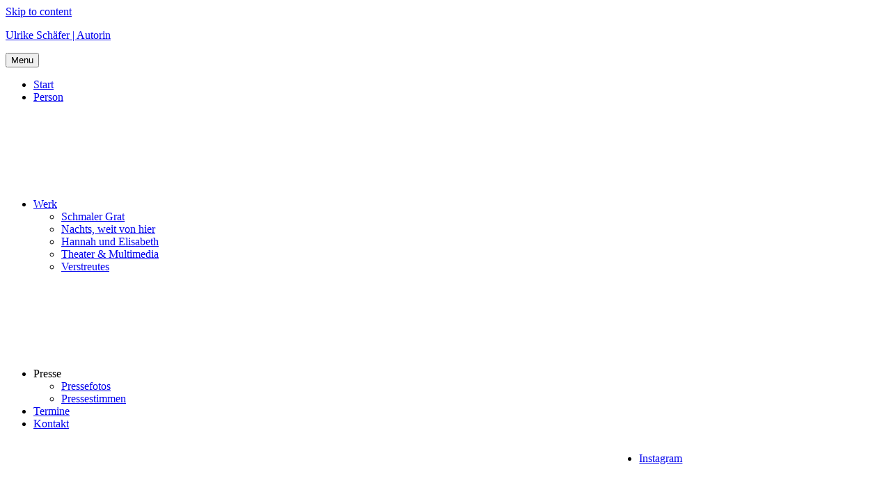

--- FILE ---
content_type: text/html; charset=UTF-8
request_url: https://www.ulrike-schaefer.de/logbuch/nachrichten-aus-der-kanalstrasse-4/
body_size: 14776
content:
<!DOCTYPE html>
<html lang="de">
<head><style>img.lazy{min-height:1px}</style><link href="https://www.ulrike-schaefer.de/wp-content/plugins/w3-total-cache/pub/js/lazyload.min.js" as="script">
<meta charset="UTF-8">
<meta name="viewport" content="width=device-width, initial-scale=1">
<link rel="profile" href="http://gmpg.org/xfn/11">

<title>Nachrichten aus der Kanalstraße 4 &#8211; Ulrike Schäfer | Autorin</title>
<meta name='robots' content='max-image-preview:large' />
<link rel="alternate" type="application/rss+xml" title="Ulrike Schäfer | Autorin &raquo; Feed" href="https://www.ulrike-schaefer.de/feed/" />
<link rel="alternate" type="application/rss+xml" title="Ulrike Schäfer | Autorin &raquo; Kommentar-Feed" href="https://www.ulrike-schaefer.de/comments/feed/" />
<link rel="alternate" title="oEmbed (JSON)" type="application/json+oembed" href="https://www.ulrike-schaefer.de/wp-json/oembed/1.0/embed?url=https%3A%2F%2Fwww.ulrike-schaefer.de%2Flogbuch%2Fnachrichten-aus-der-kanalstrasse-4%2F" />
<link rel="alternate" title="oEmbed (XML)" type="text/xml+oembed" href="https://www.ulrike-schaefer.de/wp-json/oembed/1.0/embed?url=https%3A%2F%2Fwww.ulrike-schaefer.de%2Flogbuch%2Fnachrichten-aus-der-kanalstrasse-4%2F&#038;format=xml" />
<style id='wp-img-auto-sizes-contain-inline-css' type='text/css'>
img:is([sizes=auto i],[sizes^="auto," i]){contain-intrinsic-size:3000px 1500px}
/*# sourceURL=wp-img-auto-sizes-contain-inline-css */
</style>
<style id='wp-emoji-styles-inline-css' type='text/css'>

	img.wp-smiley, img.emoji {
		display: inline !important;
		border: none !important;
		box-shadow: none !important;
		height: 1em !important;
		width: 1em !important;
		margin: 0 0.07em !important;
		vertical-align: -0.1em !important;
		background: none !important;
		padding: 0 !important;
	}
/*# sourceURL=wp-emoji-styles-inline-css */
</style>
<link rel='stylesheet' id='wp-block-library-css' href='https://www.ulrike-schaefer.de/wp-includes/css/dist/block-library/style.min.css?ver=6.9' type='text/css' media='all' />
<style id='classic-theme-styles-inline-css' type='text/css'>
/*! This file is auto-generated */
.wp-block-button__link{color:#fff;background-color:#32373c;border-radius:9999px;box-shadow:none;text-decoration:none;padding:calc(.667em + 2px) calc(1.333em + 2px);font-size:1.125em}.wp-block-file__button{background:#32373c;color:#fff;text-decoration:none}
/*# sourceURL=/wp-includes/css/classic-themes.min.css */
</style>
<style id='global-styles-inline-css' type='text/css'>
:root{--wp--preset--aspect-ratio--square: 1;--wp--preset--aspect-ratio--4-3: 4/3;--wp--preset--aspect-ratio--3-4: 3/4;--wp--preset--aspect-ratio--3-2: 3/2;--wp--preset--aspect-ratio--2-3: 2/3;--wp--preset--aspect-ratio--16-9: 16/9;--wp--preset--aspect-ratio--9-16: 9/16;--wp--preset--color--black: #000000;--wp--preset--color--cyan-bluish-gray: #abb8c3;--wp--preset--color--white: #ffffff;--wp--preset--color--pale-pink: #f78da7;--wp--preset--color--vivid-red: #cf2e2e;--wp--preset--color--luminous-vivid-orange: #ff6900;--wp--preset--color--luminous-vivid-amber: #fcb900;--wp--preset--color--light-green-cyan: #7bdcb5;--wp--preset--color--vivid-green-cyan: #00d084;--wp--preset--color--pale-cyan-blue: #8ed1fc;--wp--preset--color--vivid-cyan-blue: #0693e3;--wp--preset--color--vivid-purple: #9b51e0;--wp--preset--color--primary-link: #009ab2;--wp--preset--color--primary-link-hover: #009ab2;--wp--preset--gradient--vivid-cyan-blue-to-vivid-purple: linear-gradient(135deg,rgb(6,147,227) 0%,rgb(155,81,224) 100%);--wp--preset--gradient--light-green-cyan-to-vivid-green-cyan: linear-gradient(135deg,rgb(122,220,180) 0%,rgb(0,208,130) 100%);--wp--preset--gradient--luminous-vivid-amber-to-luminous-vivid-orange: linear-gradient(135deg,rgb(252,185,0) 0%,rgb(255,105,0) 100%);--wp--preset--gradient--luminous-vivid-orange-to-vivid-red: linear-gradient(135deg,rgb(255,105,0) 0%,rgb(207,46,46) 100%);--wp--preset--gradient--very-light-gray-to-cyan-bluish-gray: linear-gradient(135deg,rgb(238,238,238) 0%,rgb(169,184,195) 100%);--wp--preset--gradient--cool-to-warm-spectrum: linear-gradient(135deg,rgb(74,234,220) 0%,rgb(151,120,209) 20%,rgb(207,42,186) 40%,rgb(238,44,130) 60%,rgb(251,105,98) 80%,rgb(254,248,76) 100%);--wp--preset--gradient--blush-light-purple: linear-gradient(135deg,rgb(255,206,236) 0%,rgb(152,150,240) 100%);--wp--preset--gradient--blush-bordeaux: linear-gradient(135deg,rgb(254,205,165) 0%,rgb(254,45,45) 50%,rgb(107,0,62) 100%);--wp--preset--gradient--luminous-dusk: linear-gradient(135deg,rgb(255,203,112) 0%,rgb(199,81,192) 50%,rgb(65,88,208) 100%);--wp--preset--gradient--pale-ocean: linear-gradient(135deg,rgb(255,245,203) 0%,rgb(182,227,212) 50%,rgb(51,167,181) 100%);--wp--preset--gradient--electric-grass: linear-gradient(135deg,rgb(202,248,128) 0%,rgb(113,206,126) 100%);--wp--preset--gradient--midnight: linear-gradient(135deg,rgb(2,3,129) 0%,rgb(40,116,252) 100%);--wp--preset--font-size--small: 16px;--wp--preset--font-size--medium: 20px;--wp--preset--font-size--large: 26px;--wp--preset--font-size--x-large: 42px;--wp--preset--font-size--regular: 19px;--wp--preset--font-size--extralarge: 32px;--wp--preset--spacing--20: 0.44rem;--wp--preset--spacing--30: 0.67rem;--wp--preset--spacing--40: 1rem;--wp--preset--spacing--50: 1.5rem;--wp--preset--spacing--60: 2.25rem;--wp--preset--spacing--70: 3.38rem;--wp--preset--spacing--80: 5.06rem;--wp--preset--shadow--natural: 6px 6px 9px rgba(0, 0, 0, 0.2);--wp--preset--shadow--deep: 12px 12px 50px rgba(0, 0, 0, 0.4);--wp--preset--shadow--sharp: 6px 6px 0px rgba(0, 0, 0, 0.2);--wp--preset--shadow--outlined: 6px 6px 0px -3px rgb(255, 255, 255), 6px 6px rgb(0, 0, 0);--wp--preset--shadow--crisp: 6px 6px 0px rgb(0, 0, 0);}:where(.is-layout-flex){gap: 0.5em;}:where(.is-layout-grid){gap: 0.5em;}body .is-layout-flex{display: flex;}.is-layout-flex{flex-wrap: wrap;align-items: center;}.is-layout-flex > :is(*, div){margin: 0;}body .is-layout-grid{display: grid;}.is-layout-grid > :is(*, div){margin: 0;}:where(.wp-block-columns.is-layout-flex){gap: 2em;}:where(.wp-block-columns.is-layout-grid){gap: 2em;}:where(.wp-block-post-template.is-layout-flex){gap: 1.25em;}:where(.wp-block-post-template.is-layout-grid){gap: 1.25em;}.has-black-color{color: var(--wp--preset--color--black) !important;}.has-cyan-bluish-gray-color{color: var(--wp--preset--color--cyan-bluish-gray) !important;}.has-white-color{color: var(--wp--preset--color--white) !important;}.has-pale-pink-color{color: var(--wp--preset--color--pale-pink) !important;}.has-vivid-red-color{color: var(--wp--preset--color--vivid-red) !important;}.has-luminous-vivid-orange-color{color: var(--wp--preset--color--luminous-vivid-orange) !important;}.has-luminous-vivid-amber-color{color: var(--wp--preset--color--luminous-vivid-amber) !important;}.has-light-green-cyan-color{color: var(--wp--preset--color--light-green-cyan) !important;}.has-vivid-green-cyan-color{color: var(--wp--preset--color--vivid-green-cyan) !important;}.has-pale-cyan-blue-color{color: var(--wp--preset--color--pale-cyan-blue) !important;}.has-vivid-cyan-blue-color{color: var(--wp--preset--color--vivid-cyan-blue) !important;}.has-vivid-purple-color{color: var(--wp--preset--color--vivid-purple) !important;}.has-black-background-color{background-color: var(--wp--preset--color--black) !important;}.has-cyan-bluish-gray-background-color{background-color: var(--wp--preset--color--cyan-bluish-gray) !important;}.has-white-background-color{background-color: var(--wp--preset--color--white) !important;}.has-pale-pink-background-color{background-color: var(--wp--preset--color--pale-pink) !important;}.has-vivid-red-background-color{background-color: var(--wp--preset--color--vivid-red) !important;}.has-luminous-vivid-orange-background-color{background-color: var(--wp--preset--color--luminous-vivid-orange) !important;}.has-luminous-vivid-amber-background-color{background-color: var(--wp--preset--color--luminous-vivid-amber) !important;}.has-light-green-cyan-background-color{background-color: var(--wp--preset--color--light-green-cyan) !important;}.has-vivid-green-cyan-background-color{background-color: var(--wp--preset--color--vivid-green-cyan) !important;}.has-pale-cyan-blue-background-color{background-color: var(--wp--preset--color--pale-cyan-blue) !important;}.has-vivid-cyan-blue-background-color{background-color: var(--wp--preset--color--vivid-cyan-blue) !important;}.has-vivid-purple-background-color{background-color: var(--wp--preset--color--vivid-purple) !important;}.has-black-border-color{border-color: var(--wp--preset--color--black) !important;}.has-cyan-bluish-gray-border-color{border-color: var(--wp--preset--color--cyan-bluish-gray) !important;}.has-white-border-color{border-color: var(--wp--preset--color--white) !important;}.has-pale-pink-border-color{border-color: var(--wp--preset--color--pale-pink) !important;}.has-vivid-red-border-color{border-color: var(--wp--preset--color--vivid-red) !important;}.has-luminous-vivid-orange-border-color{border-color: var(--wp--preset--color--luminous-vivid-orange) !important;}.has-luminous-vivid-amber-border-color{border-color: var(--wp--preset--color--luminous-vivid-amber) !important;}.has-light-green-cyan-border-color{border-color: var(--wp--preset--color--light-green-cyan) !important;}.has-vivid-green-cyan-border-color{border-color: var(--wp--preset--color--vivid-green-cyan) !important;}.has-pale-cyan-blue-border-color{border-color: var(--wp--preset--color--pale-cyan-blue) !important;}.has-vivid-cyan-blue-border-color{border-color: var(--wp--preset--color--vivid-cyan-blue) !important;}.has-vivid-purple-border-color{border-color: var(--wp--preset--color--vivid-purple) !important;}.has-vivid-cyan-blue-to-vivid-purple-gradient-background{background: var(--wp--preset--gradient--vivid-cyan-blue-to-vivid-purple) !important;}.has-light-green-cyan-to-vivid-green-cyan-gradient-background{background: var(--wp--preset--gradient--light-green-cyan-to-vivid-green-cyan) !important;}.has-luminous-vivid-amber-to-luminous-vivid-orange-gradient-background{background: var(--wp--preset--gradient--luminous-vivid-amber-to-luminous-vivid-orange) !important;}.has-luminous-vivid-orange-to-vivid-red-gradient-background{background: var(--wp--preset--gradient--luminous-vivid-orange-to-vivid-red) !important;}.has-very-light-gray-to-cyan-bluish-gray-gradient-background{background: var(--wp--preset--gradient--very-light-gray-to-cyan-bluish-gray) !important;}.has-cool-to-warm-spectrum-gradient-background{background: var(--wp--preset--gradient--cool-to-warm-spectrum) !important;}.has-blush-light-purple-gradient-background{background: var(--wp--preset--gradient--blush-light-purple) !important;}.has-blush-bordeaux-gradient-background{background: var(--wp--preset--gradient--blush-bordeaux) !important;}.has-luminous-dusk-gradient-background{background: var(--wp--preset--gradient--luminous-dusk) !important;}.has-pale-ocean-gradient-background{background: var(--wp--preset--gradient--pale-ocean) !important;}.has-electric-grass-gradient-background{background: var(--wp--preset--gradient--electric-grass) !important;}.has-midnight-gradient-background{background: var(--wp--preset--gradient--midnight) !important;}.has-small-font-size{font-size: var(--wp--preset--font-size--small) !important;}.has-medium-font-size{font-size: var(--wp--preset--font-size--medium) !important;}.has-large-font-size{font-size: var(--wp--preset--font-size--large) !important;}.has-x-large-font-size{font-size: var(--wp--preset--font-size--x-large) !important;}
:where(.wp-block-post-template.is-layout-flex){gap: 1.25em;}:where(.wp-block-post-template.is-layout-grid){gap: 1.25em;}
:where(.wp-block-term-template.is-layout-flex){gap: 1.25em;}:where(.wp-block-term-template.is-layout-grid){gap: 1.25em;}
:where(.wp-block-columns.is-layout-flex){gap: 2em;}:where(.wp-block-columns.is-layout-grid){gap: 2em;}
:root :where(.wp-block-pullquote){font-size: 1.5em;line-height: 1.6;}
/*# sourceURL=global-styles-inline-css */
</style>
<link rel='stylesheet' id='events-manager-css' href='https://www.ulrike-schaefer.de/wp-content/plugins/events-manager/includes/css/events-manager.min.css?ver=7.2.3.1' type='text/css' media='all' />
<link rel='stylesheet' id='cmplz-general-css' href='https://www.ulrike-schaefer.de/wp-content/plugins/complianz-gdpr/assets/css/cookieblocker.min.css?ver=1766023198' type='text/css' media='all' />
<link rel='stylesheet' id='pukeko-style-css' href='https://www.ulrike-schaefer.de/wp-content/themes/pukeko/style.css?ver=6.9' type='text/css' media='all' />
<script type="text/javascript" src="https://www.ulrike-schaefer.de/wp-includes/js/jquery/jquery.min.js?ver=3.7.1" id="jquery-core-js"></script>
<script type="text/javascript" src="https://www.ulrike-schaefer.de/wp-includes/js/jquery/jquery-migrate.min.js?ver=3.4.1" id="jquery-migrate-js"></script>
<script type="text/javascript" src="https://www.ulrike-schaefer.de/wp-includes/js/jquery/ui/core.min.js?ver=1.13.3" id="jquery-ui-core-js"></script>
<script type="text/javascript" src="https://www.ulrike-schaefer.de/wp-includes/js/jquery/ui/mouse.min.js?ver=1.13.3" id="jquery-ui-mouse-js"></script>
<script type="text/javascript" src="https://www.ulrike-schaefer.de/wp-includes/js/jquery/ui/sortable.min.js?ver=1.13.3" id="jquery-ui-sortable-js"></script>
<script type="text/javascript" src="https://www.ulrike-schaefer.de/wp-includes/js/jquery/ui/datepicker.min.js?ver=1.13.3" id="jquery-ui-datepicker-js"></script>
<script type="text/javascript" id="jquery-ui-datepicker-js-after">
/* <![CDATA[ */
jQuery(function(jQuery){jQuery.datepicker.setDefaults({"closeText":"Schlie\u00dfen","currentText":"Heute","monthNames":["Januar","Februar","M\u00e4rz","April","Mai","Juni","Juli","August","September","Oktober","November","Dezember"],"monthNamesShort":["Jan.","Feb.","M\u00e4rz","Apr.","Mai","Juni","Juli","Aug.","Sep.","Okt.","Nov.","Dez."],"nextText":"Weiter","prevText":"Zur\u00fcck","dayNames":["Sonntag","Montag","Dienstag","Mittwoch","Donnerstag","Freitag","Samstag"],"dayNamesShort":["So.","Mo.","Di.","Mi.","Do.","Fr.","Sa."],"dayNamesMin":["S","M","D","M","D","F","S"],"dateFormat":"d. MM yy","firstDay":1,"isRTL":false});});
//# sourceURL=jquery-ui-datepicker-js-after
/* ]]> */
</script>
<script type="text/javascript" src="https://www.ulrike-schaefer.de/wp-includes/js/jquery/ui/resizable.min.js?ver=1.13.3" id="jquery-ui-resizable-js"></script>
<script type="text/javascript" src="https://www.ulrike-schaefer.de/wp-includes/js/jquery/ui/draggable.min.js?ver=1.13.3" id="jquery-ui-draggable-js"></script>
<script type="text/javascript" src="https://www.ulrike-schaefer.de/wp-includes/js/jquery/ui/controlgroup.min.js?ver=1.13.3" id="jquery-ui-controlgroup-js"></script>
<script type="text/javascript" src="https://www.ulrike-schaefer.de/wp-includes/js/jquery/ui/checkboxradio.min.js?ver=1.13.3" id="jquery-ui-checkboxradio-js"></script>
<script type="text/javascript" src="https://www.ulrike-schaefer.de/wp-includes/js/jquery/ui/button.min.js?ver=1.13.3" id="jquery-ui-button-js"></script>
<script type="text/javascript" src="https://www.ulrike-schaefer.de/wp-includes/js/jquery/ui/dialog.min.js?ver=1.13.3" id="jquery-ui-dialog-js"></script>
<script type="text/javascript" id="events-manager-js-extra">
/* <![CDATA[ */
var EM = {"ajaxurl":"https://www.ulrike-schaefer.de/wp-admin/admin-ajax.php","locationajaxurl":"https://www.ulrike-schaefer.de/wp-admin/admin-ajax.php?action=locations_search","firstDay":"1","locale":"de","dateFormat":"yy-mm-dd","ui_css":"https://www.ulrike-schaefer.de/wp-content/plugins/events-manager/includes/css/jquery-ui/build.min.css","show24hours":"1","is_ssl":"1","autocomplete_limit":"10","calendar":{"breakpoints":{"small":560,"medium":908,"large":false},"month_format":"M Y"},"phone":"","datepicker":{"format":"d.m.Y","locale":"de"},"search":{"breakpoints":{"small":650,"medium":850,"full":false}},"url":"https://www.ulrike-schaefer.de/wp-content/plugins/events-manager","assets":{"input.em-uploader":{"js":{"em-uploader":{"url":"https://www.ulrike-schaefer.de/wp-content/plugins/events-manager/includes/js/em-uploader.js?v=7.2.3.1","event":"em_uploader_ready"}}},".em-event-editor":{"js":{"event-editor":{"url":"https://www.ulrike-schaefer.de/wp-content/plugins/events-manager/includes/js/events-manager-event-editor.js?v=7.2.3.1","event":"em_event_editor_ready"}},"css":{"event-editor":"https://www.ulrike-schaefer.de/wp-content/plugins/events-manager/includes/css/events-manager-event-editor.min.css?v=7.2.3.1"}},".em-recurrence-sets, .em-timezone":{"js":{"luxon":{"url":"luxon/luxon.js?v=7.2.3.1","event":"em_luxon_ready"}}},".em-booking-form, #em-booking-form, .em-booking-recurring, .em-event-booking-form":{"js":{"em-bookings":{"url":"https://www.ulrike-schaefer.de/wp-content/plugins/events-manager/includes/js/bookingsform.js?v=7.2.3.1","event":"em_booking_form_js_loaded"}}},"#em-opt-archetypes":{"js":{"archetypes":"https://www.ulrike-schaefer.de/wp-content/plugins/events-manager/includes/js/admin-archetype-editor.js?v=7.2.3.1","archetypes_ms":"https://www.ulrike-schaefer.de/wp-content/plugins/events-manager/includes/js/admin-archetypes.js?v=7.2.3.1","qs":"qs/qs.js?v=7.2.3.1"}}},"cached":"1","txt_search":"Suche","txt_searching":"Suche...","txt_loading":"Wird geladen\u00a0\u2026"};
//# sourceURL=events-manager-js-extra
/* ]]> */
</script>
<script type="text/javascript" src="https://www.ulrike-schaefer.de/wp-content/plugins/events-manager/includes/js/events-manager.js?ver=7.2.3.1" id="events-manager-js"></script>
<script type="text/javascript" src="https://www.ulrike-schaefer.de/wp-content/plugins/events-manager/includes/external/flatpickr/l10n/de.js?ver=7.2.3.1" id="em-flatpickr-localization-js"></script>
<link rel="https://api.w.org/" href="https://www.ulrike-schaefer.de/wp-json/" /><link rel="alternate" title="JSON" type="application/json" href="https://www.ulrike-schaefer.de/wp-json/wp/v2/posts/5576" /><link rel="EditURI" type="application/rsd+xml" title="RSD" href="https://www.ulrike-schaefer.de/xmlrpc.php?rsd" />
<meta name="generator" content="WordPress 6.9" />
<link rel="canonical" href="https://www.ulrike-schaefer.de/logbuch/nachrichten-aus-der-kanalstrasse-4/" />
<link rel='shortlink' href='https://www.ulrike-schaefer.de/?p=5576' />
			<style>.cmplz-hidden {
					display: none !important;
				}</style>	<style type="text/css" id="custom-css">

	
	
	
	
	
	
			.entry-content p a,
		.entry-content li a,
		.comment-content p a,
		.comment-content li a,
		.hero-text a,
		.btn-outlined a,
		a.btn-outlined,
		.pagination .current {
			border-color: #009ab2		}
		.widget_mc4wp_form_widget input[type="submit"],
		.btn-primary a,
		a.btn-primary,
		input[type="submit"],
		.comment-respond input[type="submit"],
		.widget_mc4wp_form_widget .subscribe-btn,
		.widget_search .search-submit,
		.entry-content .search-submit,
		.wp-block-button__link:not(.has-background),
		.entry-content .has-primary-link-background-color {
			background-color:  #009ab2;
		}
		h1 a:hover,
		h2 a:hover,
		h3 a:hover,
		h4 a:hover,
		h5 a:hover,
		h6 a:hover,
		.site-title a:hover,
		.single-post .navigation .entry-title:hover,
		.btn-outlined a,
		a.btn-outlined,
		.comment-list .comment-metadata a:hover,
		.comment-reply-title #cancel-comment-reply-link:hover,
		.logged-in-as a:hover,
		.side-widgets li a:hover, .side-widgets p a:hover, .comment-body .reply a:hover, .comments-area h2.comments-title span a:hover, .posts-container .hentry .entry-meta a:hover, .posts-container .sticky-container .sticky .entry-footer a:hover,
		.related-entry-cats a:hover, .single-post .byline a:hover, .single-post .entry-cats a:hover, .single-post .entry-comments:hover .bubble-icon .icon, .single-post .entry-meta a:hover, .single-post .navigation .nav-title .nav-subtitle:hover, .comment-list .comment-metadata a:hover, .comment-reply-title #cancel-comment-reply-link:hover, .logged-in-as a:hover,
		.btn-naked:hover,
		.btn-secondary a:hover,
		a.btn-secondary:hover,
		.tagcloud a:hover,
		.entry-tags a:hover,
		.comment-list b.fn a:hover,
		button:hover,
		.authorbox-content p a, .comment-content li a, .comment-content p a, .entry-content li a, .entry-content p a, .hero-text a, .wp-caption .wp-caption-text a, figcaption a,
		.teammember-social-wrap a:hover .icon,
		.entry-content .has-primary-link-color {
			color: #009ab2;
			fill: #009ab2;
		}
		#sharing-header .sd-social-icon .sd-content ul li[class*='share-'] a:hover,
			#sharing-footer .sd-social-icon .sd-content ul li[class*='share-'] a:hover {
			color: #009ab2 !important;
		}
		@media (min-width: 75.000em) {
		.main-navigation li a:hover,
		.main-navigation li:focus > a,
		.main-navigation li.focus > a,
		.main-navigation li:hover > a,
		.main-navigation ul ul li:focus > a,
		.main-navigation ul ul li:hover > a,
		.main-navigation ul ul a:hover,
		.main-navigation ul ul.sub-menu a:hover,
		.social-header-nav a:hover .icon {
				color: #009ab2;
				fill: #009ab2;
			}
		}
		.authorbox-content p a, .comment-content li a, .comment-content p a, .entry-content li a, .entry-content p a, .hero-text a, .wp-caption .wp-caption-text a, figcaption a {
			box-shadow: inset 0 -0.06em 0 #009ab2;
			box-shadow: inset 0 -0.07em 0 #009ab2;
		}
		.authorbox-content p a:hover, .comment-content li a:hover, .comment-content p a:hover, .entry-content li a:hover, .entry-content p a:hover, .hero-text a:hover, .wp-caption .wp-caption-text a:hover, figcaption a:hover {
				box-shadow: inset 0 -1em 0 #009ab2;
		}
		
			.btn-primary a:hover,
		a.btn-primary:hover,
		a.btn-outlined:hover,
		.btn-outlined a:hover,
		a.btn-primary:hover,
		.btn-primary a:hover,
		input[type="submit"]:hover,
		.widget_mc4wp_form_widget input[type="submit"]:hover,
		.widget_mc4wp_form_widget .subscribe-btn:hover,
		.comment-respond input[type="submit"]:hover,
		.wp-block-button__link:not(.has-background):hover,
		.widget_search .search-submit:hover,
		.entry-content .search-submit:hover,
		.entry-content .has-primary-link-hover-background-color {
			background-color:  #009ab2;
		}
		a.btn-outlined:hover,
		.btn-outlined a:hover {
			border-color:  #009ab2;
		}
		.entry-content .has-primary-link-hover-color {
			color:  #009ab2;
			fill:  #009ab2;
		}
	
			#colophon {background-color: ;}
	
	
			#colophon,
		#colophon .textwidget p {
			color: ;
			fill: ;
		}
	
			#colophon .widget_mc4wp_form_widget a,
		#colophon a,
		.social-footer-nav .icon {
			color: ;
			fill: ;
		}
	
			#colophon a:hover,
		.site-footer a:hover,
		.social-footer-nav ul li a:hover .icon {
			color: #009ab2;
			fill: #009ab2;
		}
	
			.hero-content-wrap, .hero-title {color: #3a3a3a;}
	
	
			.hero-container:after, .hero-container:before {background-color: ;}
	
											</style>
		<meta name="generator" content="Elementor 3.34.2; features: additional_custom_breakpoints; settings: css_print_method-external, google_font-enabled, font_display-auto">
			<style>
				.e-con.e-parent:nth-of-type(n+4):not(.e-lazyloaded):not(.e-no-lazyload),
				.e-con.e-parent:nth-of-type(n+4):not(.e-lazyloaded):not(.e-no-lazyload) * {
					background-image: none !important;
				}
				@media screen and (max-height: 1024px) {
					.e-con.e-parent:nth-of-type(n+3):not(.e-lazyloaded):not(.e-no-lazyload),
					.e-con.e-parent:nth-of-type(n+3):not(.e-lazyloaded):not(.e-no-lazyload) * {
						background-image: none !important;
					}
				}
				@media screen and (max-height: 640px) {
					.e-con.e-parent:nth-of-type(n+2):not(.e-lazyloaded):not(.e-no-lazyload),
					.e-con.e-parent:nth-of-type(n+2):not(.e-lazyloaded):not(.e-no-lazyload) * {
						background-image: none !important;
					}
				}
			</style>
			<style>.removed_link, a.removed_link {
	text-decoration: none;
}</style><link rel="icon" href="https://www.ulrike-schaefer.de/wp-content/uploads/2013/04/cropped-texte-150x150.png" sizes="32x32" />
<link rel="icon" href="https://www.ulrike-schaefer.de/wp-content/uploads/2013/04/cropped-texte-300x300.png" sizes="192x192" />
<link rel="apple-touch-icon" href="https://www.ulrike-schaefer.de/wp-content/uploads/2013/04/cropped-texte-300x300.png" />
<meta name="msapplication-TileImage" content="https://www.ulrike-schaefer.de/wp-content/uploads/2013/04/cropped-texte-300x300.png" />
		<style type="text/css" id="wp-custom-css">
			.nav-subelements {
  display: flex;
  align-items: center;
  gap: 12px;
}

.search-header {
  display: flex;
  align-items: center;
}

.search-submit {
  margin-top: 2px;
}

.em-event-title a {
	color: #009ab2 !important;
	text-decoration: none;
}

.wp-block-pullquote a {
	color: #009ab2 !important;
	text-decoration: none;
}

.wp-block-pullquote {
	margin-top: 0px;
	margin-bottom: 0px;
}

.wp-block-quote {
	margin-top: 0px;
	margin-bottom: 0px;
}

blockquote {
	margin-top: 0px;
	margin-bottom: 0px;
	padding-bottom: 20px;
}		</style>
		</head>

<body data-cmplz=1 class="wp-singular post-template-default single single-post postid-5576 single-format-standard wp-theme-pukeko sidebar-hide sidebar-hide-post headersocial headersearch blog-2-column no-postcommentscount no-postcommentscount-single no-postreadtime no-postreadtime-single no-postauthor blogcards-shadowhover-l blogcards-flexstart has-header-image elementor-default elementor-kit-11326">
<div id="page" class="site">
	<a class="skip-link screen-reader-text" href="#content">Skip to content</a>

	<header id="masthead" class="site-header masthead nav-down" role="banner">
		
<div class="site-branding">

	
			<p class="site-title f1"><a href="https://www.ulrike-schaefer.de/" rel="home">Ulrike Schäfer | Autorin</a></p>
	
			<p class="site-description"></p>
	</div><!-- .site-branding -->

<div id="nav-container" class="nav-container">

<button id="hamburger" class="menu-toggle" aria-controls="main-navigation" aria-expanded="false">
		<span class="hamburger-title">Menu</span>
				<span class="lines">
					<span class="sublines"></span>
					<span class="sublines"></span>
				</span>
				<span class="thex">
					<span class="sublines"></span>
					<span class="sublines"></span>
				</span>
</button>

<div id="nav-wrap" class="nav-wrap">

			
<nav id="site-navigation" class="main-navigation" role="navigation" aria-label="Top Menu">
	<div class="menu-topbar-container"><ul id="main-menu" class="menu"><li id="menu-item-8778" class="menu-item menu-item-type-post_type menu-item-object-page menu-item-home menu-item-8778"><a href="https://www.ulrike-schaefer.de/">Start</a></li>
<li id="menu-item-8779" class="menu-item menu-item-type-post_type menu-item-object-page menu-item-8779"><a href="https://www.ulrike-schaefer.de/ulrike-schaefer/">Person</a></li>
<li id="menu-item-8780" class="menu-item menu-item-type-post_type menu-item-object-page menu-item-has-children menu-item-8780"><a href="https://www.ulrike-schaefer.de/werk/">Werk<svg class="icon icon-caret-down" aria-hidden="true" role="img"> <use href="https://www.ulrike-schaefer.de/wp-content/themes/pukeko/assets/images/sprite.svg#icon-caret-down" xlink:href="https://www.ulrike-schaefer.de/wp-content/themes/pukeko/assets/images/sprite.svg#icon-caret-down"></use> </svg></a>
<ul class="sub-menu">
	<li id="menu-item-13804" class="menu-item menu-item-type-post_type menu-item-object-page menu-item-13804"><a href="https://www.ulrike-schaefer.de/werk/schmaler-grat/">Schmaler Grat</a></li>
	<li id="menu-item-8795" class="menu-item menu-item-type-post_type menu-item-object-page menu-item-8795"><a href="https://www.ulrike-schaefer.de/werk/nachts-weit-von-hier/">Nachts, weit von hier</a></li>
	<li id="menu-item-13816" class="menu-item menu-item-type-post_type menu-item-object-page menu-item-13816"><a href="https://www.ulrike-schaefer.de/werk/hannah-elisabeth/">Hannah und Elisabeth</a></li>
	<li id="menu-item-8796" class="menu-item menu-item-type-post_type menu-item-object-page menu-item-8796"><a href="https://www.ulrike-schaefer.de/werk/theater/">Theater &#038; Multimedia</a></li>
	<li id="menu-item-8797" class="menu-item menu-item-type-post_type menu-item-object-page menu-item-8797"><a href="https://www.ulrike-schaefer.de/werk/kurzprosa-in-zeitschriften/">Verstreutes</a></li>
</ul>
</li>
<li id="menu-item-14120" class="menu-item menu-item-type-custom menu-item-object-custom menu-item-has-children menu-item-14120"><a>Presse<svg class="icon icon-caret-down" aria-hidden="true" role="img"> <use href="https://www.ulrike-schaefer.de/wp-content/themes/pukeko/assets/images/sprite.svg#icon-caret-down" xlink:href="https://www.ulrike-schaefer.de/wp-content/themes/pukeko/assets/images/sprite.svg#icon-caret-down"></use> </svg></a>
<ul class="sub-menu">
	<li id="menu-item-14122" class="menu-item menu-item-type-post_type menu-item-object-page menu-item-14122"><a href="https://www.ulrike-schaefer.de/fotogalerie/">Pressefotos</a></li>
	<li id="menu-item-14121" class="menu-item menu-item-type-post_type menu-item-object-page menu-item-14121"><a href="https://www.ulrike-schaefer.de/pressestimmen/">Pressestimmen</a></li>
</ul>
</li>
<li id="menu-item-8782" class="menu-item menu-item-type-post_type menu-item-object-page menu-item-8782"><a href="https://www.ulrike-schaefer.de/veranstaltungen/">Termine</a></li>
<li id="menu-item-8783" class="menu-item menu-item-type-post_type menu-item-object-page menu-item-8783"><a href="https://www.ulrike-schaefer.de/kontakt/">Kontakt</a></li>
</ul></div></nav><!-- #site-navigation -->
	
		<div class="nav-subelements cf">

					<div class="search-header">
				
<div class="searchform-wrap cf">
<form role="search" method="get" class="search-form" action="https://www.ulrike-schaefer.de/">
		<label>
				<span class="screen-reader-text">Search</span>
				<span class="search-icon"><svg class="icon icon-magnifier" aria-hidden="true" role="img"> <use href="https://www.ulrike-schaefer.de/wp-content/themes/pukeko/assets/images/sprite.svg#icon-magnifier" xlink:href="https://www.ulrike-schaefer.de/wp-content/themes/pukeko/assets/images/sprite.svg#icon-magnifier"></use> </svg></span>
				<input type="search" class="search-field"
						placeholder="Search &hellip;"
						value="" name="s"
						title="Search for:" />
		</label>
		<button type="submit" class="search-submit"><span class="screen-reader-text">Search</span><span class="search-icon"><svg class="icon icon-magnifier" aria-hidden="true" role="img"> <use href="https://www.ulrike-schaefer.de/wp-content/themes/pukeko/assets/images/sprite.svg#icon-magnifier" xlink:href="https://www.ulrike-schaefer.de/wp-content/themes/pukeko/assets/images/sprite.svg#icon-magnifier"></use> </svg></span></button>
</form>
</div>
			</div><!-- end .search-header -->
		
				<nav id="social-header-nav" class="social-header-nav social-nav" role="navigation" aria-label="Header Social Links Menu">
			<div class="menu-social-container"><ul id="menu-social-icons" class="social-links-menu"><li id="menu-item-14004" class="menu-item menu-item-type-custom menu-item-object-custom menu-item-14004"><a target="_blank" href="https://www.instagram.com/ulrike_schaefer/"><span class="screen-reader-text">Instagram</span><svg class="icon icon-instagram" aria-hidden="true" role="img"> <use href="https://www.ulrike-schaefer.de/wp-content/themes/pukeko/assets/images/sprite.svg#icon-instagram" xlink:href="https://www.ulrike-schaefer.de/wp-content/themes/pukeko/assets/images/sprite.svg#icon-instagram"></use> </svg></a></li>
<li id="menu-item-14005" class="menu-item menu-item-type-custom menu-item-object-custom menu-item-14005"><a target="_blank" href="https://www.facebook.com/ulrike.e.schaefer/"><span class="screen-reader-text">Facebook</span><svg class="icon icon-facebook" aria-hidden="true" role="img"> <use href="https://www.ulrike-schaefer.de/wp-content/themes/pukeko/assets/images/sprite.svg#icon-facebook" xlink:href="https://www.ulrike-schaefer.de/wp-content/themes/pukeko/assets/images/sprite.svg#icon-facebook"></use> </svg></a></li>
</ul></div>		</nav><!-- end .header-social-nav -->
		
		
</div><!-- end .nav-subelements -->

</div><!-- end .nav-wrap -->

</div><!-- end .nav-container -->
	</header><!-- #masthead -->

	
	<div class="content-wrap">
		<div id="content" class="site-content">

	<div id="primary" class="content-area">
		<main id="main" class="site-main" role="main">

		
			
<article id="post-5576" class="post-5576 post type-post status-publish format-standard hentry category-logbuch tag-stuttgarter-schriftstellerhaus comments-closed no-comments">
	<header class="entry-header cf">
					<div class="entry-cats l8">
				<a href="https://www.ulrike-schaefer.de/category/logbuch/" rel="category tag">Logbuch</a>			</div><!-- end .entry-cats -->
					<h1 class="entry-title f2 l8">Nachrichten aus der Kanalstraße 4</h1>
		<div class="entry-meta cf">
			<span class="author-avatar"><a class="author-avatar-link" href="https://www.ulrike-schaefer.de/author/ulrike-schaefer/"><img alt='' src="data:image/svg+xml,%3Csvg%20xmlns='http://www.w3.org/2000/svg'%20viewBox='0%200%2080%2080'%3E%3C/svg%3E" data-src='https://secure.gravatar.com/avatar/e4943d85c0bc0825bd8e707e030d934bc35fb1b50a22b971ee0ca7eca35e1bb2?s=80&#038;d=blank&#038;r=g' data-srcset='https://secure.gravatar.com/avatar/e4943d85c0bc0825bd8e707e030d934bc35fb1b50a22b971ee0ca7eca35e1bb2?s=160&#038;d=blank&#038;r=g 2x' class='avatar avatar-80 photo lazy' height='80' width='80' decoding='async'/></a></span><span class="author-meta-info"><span class="byline"> <span class="author vcard"><a class="url fn n" href="https://www.ulrike-schaefer.de/author/ulrike-schaefer/">Ulrike Schäfer</a></span> </span><span class="posted-on"><a href="https://www.ulrike-schaefer.de/logbuch/nachrichten-aus-der-kanalstrasse-4/" rel="bookmark"><time class="entry-date published" datetime="2015-03-13T15:24:27+01:00">13. März 2015</time><time class="updated" datetime="2018-05-24T11:54:03+02:00">24. Mai 2018</time></a></span>			<span class="entry-comments"><span class="comments-link">Kommentare deaktiviert<span class="screen-reader-text"> für Nachrichten aus der Kanalstraße 4</span></span></span>
						
		</div><!-- .entry-meta -->

		
	</header><!-- .entry-header -->

	
	<div class="entry-content col cf">
		<p><a href="http://www.stuttgarter-schriftstellerhaus.de/fliegende-tiere/" target="_blank"><img fetchpriority="high" decoding="async" class="alignleft wp-image-5555 size-medium lazy" src="data:image/svg+xml,%3Csvg%20xmlns='http://www.w3.org/2000/svg'%20viewBox='0%200%20171%20300'%3E%3C/svg%3E" data-src="https://www.ulrike-schaefer.de/wp-content/uploads/2015/02/2015-02-14-14.59.26-1-fg-8-171x300.jpg" alt="Fliegende Tiere - Stuttgarter Stipendiatenblog" width="171" height="300" data-srcset="https://www.ulrike-schaefer.de/wp-content/uploads/2015/02/2015-02-14-14.59.26-1-fg-8-171x300.jpg 171w, https://www.ulrike-schaefer.de/wp-content/uploads/2015/02/2015-02-14-14.59.26-1-fg-8.jpg 480w" data-sizes="(max-width: 171px) 100vw, 171px" /></a>Das Stuttgarter Schriftstellerhaus hat neuerdings ein Stipendiatenblog, und ich habe die Ehre, die Erste zu sein, die es befüllt.</p>
<p>So richtig habe ich erst heute damit losgelegt und werde in meinen letzten Wochen hier in Stuttgart noch einige Morsezeichen dort hinterlassen. <a href="http://www.stuttgarter-schriftstellerhaus.de/fliegende-tiere/" target="_blank">Hier gehts zum ersten (richtigen) Blogpost</a>, der von fliegenden Tieren, fliegender Zeit, Band 2, Abschiedsgeschenken, interessanten Fluchtwegen sowie einer Bärenklinik handelt. Grob zusammengefasst.</p>
	</div><!-- .entry-content -->

	<footer class="entry-footer col cf">

		
		<span class="entry-tags"><a href="https://www.ulrike-schaefer.de/tag/stuttgarter-schriftstellerhaus/" rel="tag">Stuttgarter Schriftstellerhaus</a></span>
		
	</footer><!-- .entry-footer -->
</article><!-- #post-## -->

	
<div class="related-wrap">
				<div class="related cf">
					<h2 class="section-title f1"> Related Posts<a class="related-more-link btn-naked" href="https://www.ulrike-schaefer.de/category/logbuch/">View more</a></h2>

						<div class="related-container">								<div class="related-post">
									<a href="https://www.ulrike-schaefer.de/journal/lange-antworten-kurze-fragen/" class="related-img"><img width="768" height="560" src="data:image/svg+xml,%3Csvg%20xmlns='http://www.w3.org/2000/svg'%20viewBox='0%200%20768%20560'%3E%3C/svg%3E" data-src="https://www.ulrike-schaefer.de/wp-content/uploads/2018/07/schreiben-2.jpg" class="attachment-pukeko-fi-classic size-pukeko-fi-classic wp-post-image lazy" alt="" decoding="async" data-srcset="https://www.ulrike-schaefer.de/wp-content/uploads/2018/07/schreiben-2.jpg 768w, https://www.ulrike-schaefer.de/wp-content/uploads/2018/07/schreiben-2-300x219.jpg 300w" data-sizes="(max-width: 768px) 100vw, 768px" /></a>
										<div class="related-post-text">
											<div class="related-entry-cats">
												<a href="https://www.ulrike-schaefer.de/category/journal/" rel="category tag">Journal</a>, <a href="https://www.ulrike-schaefer.de/category/logbuch/" rel="category tag">Logbuch</a>, <a href="https://www.ulrike-schaefer.de/category/ueber-schreiben/" rel="category tag">Über Schreiben</a>											</div><!-- end .entry-cats -->
											<h3 class="related-title f1"><a href="https://www.ulrike-schaefer.de/journal/lange-antworten-kurze-fragen/" rel="bookmark">Lange Antworten auf kurze Fragen</a></h3>										</div><!-- end .related-post-text -->
								</div><!-- end .related-post -->
														<div class="related-post">
									<a href="https://www.ulrike-schaefer.de/logbuch/rueckblick-auf-ein-intensives-vierteljahr/" class="related-img"></a>
										<div class="related-post-text">
											<div class="related-entry-cats">
												<a href="https://www.ulrike-schaefer.de/category/logbuch/" rel="category tag">Logbuch</a>											</div><!-- end .entry-cats -->
											<h3 class="related-title f1"><a href="https://www.ulrike-schaefer.de/logbuch/rueckblick-auf-ein-intensives-vierteljahr/" rel="bookmark">Rückblick auf ein intensives Vierteljahr</a></h3>										</div><!-- end .related-post-text -->
								</div><!-- end .related-post -->
														<div class="related-post">
									<a href="https://www.ulrike-schaefer.de/logbuch/die-wahrheit/" class="related-img"></a>
										<div class="related-post-text">
											<div class="related-entry-cats">
												<a href="https://www.ulrike-schaefer.de/category/logbuch/" rel="category tag">Logbuch</a>											</div><!-- end .entry-cats -->
											<h3 class="related-title f1"><a href="https://www.ulrike-schaefer.de/logbuch/die-wahrheit/" rel="bookmark">Die Wahrheit &#8230;</a></h3>										</div><!-- end .related-post-text -->
								</div><!-- end .related-post -->
														<div class="related-post">
									<a href="https://www.ulrike-schaefer.de/logbuch/stuttgart-in-bildern/" class="related-img"></a>
										<div class="related-post-text">
											<div class="related-entry-cats">
												<a href="https://www.ulrike-schaefer.de/category/logbuch/" rel="category tag">Logbuch</a>											</div><!-- end .entry-cats -->
											<h3 class="related-title f1"><a href="https://www.ulrike-schaefer.de/logbuch/stuttgart-in-bildern/" rel="bookmark">Stuttgart in Bildern</a></h3>										</div><!-- end .related-post-text -->
								</div><!-- end .related-post -->
														<div class="related-post">
									<a href="https://www.ulrike-schaefer.de/logbuch/schreiben-lesen-und-ein-schwerer-abschied-vierte-soltauer-woche/" class="related-img"></a>
										<div class="related-post-text">
											<div class="related-entry-cats">
												<a href="https://www.ulrike-schaefer.de/category/logbuch/" rel="category tag">Logbuch</a>											</div><!-- end .entry-cats -->
											<h3 class="related-title f1"><a href="https://www.ulrike-schaefer.de/logbuch/schreiben-lesen-und-ein-schwerer-abschied-vierte-soltauer-woche/" rel="bookmark">Schreiben, Lesen und ein schwerer Abschied. Vierte Soltauer Woche</a></h3>										</div><!-- end .related-post-text -->
								</div><!-- end .related-post -->
														<div class="related-post">
									<a href="https://www.ulrike-schaefer.de/logbuch/literatur-und-landschaft-am-26-11-13-in-soltau-nachlese/" class="related-img"></a>
										<div class="related-post-text">
											<div class="related-entry-cats">
												<a href="https://www.ulrike-schaefer.de/category/logbuch/" rel="category tag">Logbuch</a>											</div><!-- end .entry-cats -->
											<h3 class="related-title f1"><a href="https://www.ulrike-schaefer.de/logbuch/literatur-und-landschaft-am-26-11-13-in-soltau-nachlese/" rel="bookmark">&#8222;Literatur und Landschaft&#8220; am 26.11.13 in Soltau: Nachlese</a></h3>										</div><!-- end .related-post-text -->
								</div><!-- end .related-post -->
						</div>
					</div>
</div>
			
			
<nav class="navigation post-navigation" role="navigation">
			<h2 class="screen-reader-text">Post navigation</h2>
		<div class="nav-links cf">

	<div class="nav-previous">

		
		<div class="nav-title">
			<span class="screen-reader-text">Previous Post</span>
			<span class="entry-cats">
				<span><a href='https://www.ulrike-schaefer.de/category/vermeldet/'>Vermeldet</a></span>			</span>
			<a href="https://www.ulrike-schaefer.de/vermeldet/lesung-am-25-3-15-in-nuernberg/" rel="prev" class="entry-title">Lesung am 25.3.15 in Nürnberg</a>
		</div>

	</div><!-- .nav-previous -->

	<div class="nav-next">

		
		<div class="nav-title">
			<span class="screen-reader-text">Next Post</span>
			<span class="entry-cats">
				<span><a href='https://www.ulrike-schaefer.de/category/rueckschau-ausblick/'>Rückschau &amp; Ausblick</a></span>			</span>
			<a href="https://www.ulrike-schaefer.de/rueckschau-ausblick/der-fruehling-ist-da/" rel="next"  class="entry-title">Der Frühling ist da ...</a>
		</div>
	</div><!-- .nav-next -->

	</div><!-- .nav-links -->
	</nav><!-- .post-navigation -->

		
		</main><!-- #main -->
	</div><!-- #primary -->

	

	</div><!-- #content -->
</div><!-- .content-wrap -->

	<footer id="colophon" class="site-footer" role="contentinfo">

		<div class="footer-wrap cf">

				

				

	<div class="footer-menu-wrap cf">

				<nav id="footer-nav" class="footer-nav" role="navigation" role="navigation" aria-label="Footer Menu">
			<ul id="menu-footer" class="menu"><li id="menu-item-11906" class="menu-item menu-item-type-post_type menu-item-object-page menu-item-11906"><a href="https://www.ulrike-schaefer.de/ulrike-schaefer/">Ulrike Schäfer</a></li>
<li id="menu-item-11907" class="menu-item menu-item-type-custom menu-item-object-custom menu-item-11907"><a href="https://www.ulrike-schaefer.de/ulrike-schaefer/biography/">English</a></li>
<li id="menu-item-13610" class="menu-item menu-item-type-post_type menu-item-object-page menu-item-13610"><a href="https://www.ulrike-schaefer.de/pressestimmen/">Pressestimmen</a></li>
<li id="menu-item-13611" class="menu-item menu-item-type-post_type menu-item-object-page menu-item-13611"><a href="https://www.ulrike-schaefer.de/fotogalerie/">Fotos</a></li>
<li id="menu-item-11908" class="menu-item menu-item-type-post_type menu-item-object-page menu-item-11908"><a href="https://www.ulrike-schaefer.de/fuer-veranstalter/">Für Veranstalter:innen</a></li>
<li id="menu-item-11909" class="menu-item menu-item-type-custom menu-item-object-custom menu-item-11909"><a target="_blank" href="https://schreiben-literarisch.de/">Für Schreibende</a></li>
<li id="menu-item-11913" class="menu-item menu-item-type-post_type menu-item-object-page current_page_parent menu-item-11913"><a href="https://www.ulrike-schaefer.de/blog/">Blog</a></li>
<li id="menu-item-11910" class="menu-item menu-item-type-post_type menu-item-object-page menu-item-11910"><a href="https://www.ulrike-schaefer.de/newsletter/">Newsletter</a></li>
<li id="menu-item-11911" class="menu-item menu-item-type-post_type menu-item-object-page menu-item-11911"><a href="https://www.ulrike-schaefer.de/kontakt/">Kontakt</a></li>
<li id="menu-item-11918" class="menu-item menu-item-type-post_type menu-item-object-page menu-item-11918"><a href="https://www.ulrike-schaefer.de/impressum-kontakt/">Impressum</a></li>
<li id="menu-item-11917" class="menu-item menu-item-type-post_type menu-item-object-page menu-item-privacy-policy menu-item-11917"><a rel="privacy-policy" href="https://www.ulrike-schaefer.de/datenschutz/">Datenschutz</a></li>
</ul>		</nav><!-- end .footer-nav -->
		
		
	</div><!-- .footer-menu-wrap -->


				

<div class="site-info">
	<div class="credit" role="contentinfo">
			<span class="copyright">&copy; 2026 Ulrike Schäfer | Autorin.</span>
		<span role="separator" aria-hidden="true"><a class="privacy-policy-link" href="https://www.ulrike-schaefer.de/datenschutz/" rel="privacy-policy">Datenschutz</a></span>	</div><!-- end .credit -->
</div><!-- end #site-info -->

		</div><!-- .footer-container -->

	</footer><!-- #colophon -->
</div><!-- #page -->

<script type="speculationrules">
{"prefetch":[{"source":"document","where":{"and":[{"href_matches":"/*"},{"not":{"href_matches":["/wp-*.php","/wp-admin/*","/wp-content/uploads/*","/wp-content/*","/wp-content/plugins/*","/wp-content/themes/pukeko/*","/*\\?(.+)"]}},{"not":{"selector_matches":"a[rel~=\"nofollow\"]"}},{"not":{"selector_matches":".no-prefetch, .no-prefetch a"}}]},"eagerness":"conservative"}]}
</script>
		<script type="text/javascript">
			(function() {
				let targetObjectName = 'EM';
				if ( typeof window[targetObjectName] === 'object' && window[targetObjectName] !== null ) {
					Object.assign( window[targetObjectName], []);
				} else {
					console.warn( 'Could not merge extra data: window.' + targetObjectName + ' not found or not an object.' );
				}
			})();
		</script>
		
<!-- Consent Management powered by Complianz | GDPR/CCPA Cookie Consent https://wordpress.org/plugins/complianz-gdpr -->
<div id="cmplz-cookiebanner-container"><div class="cmplz-cookiebanner cmplz-hidden banner-1 bottom-right-minimal optin cmplz-bottom-right cmplz-categories-type-view-preferences" aria-modal="true" data-nosnippet="true" role="dialog" aria-live="polite" aria-labelledby="cmplz-header-1-optin" aria-describedby="cmplz-message-1-optin">
	<div class="cmplz-header">
		<div class="cmplz-logo"></div>
		<div class="cmplz-title" id="cmplz-header-1-optin">Cookie-Zustimmung verwalten</div>
		<div class="cmplz-close" tabindex="0" role="button" aria-label="Dialog schließen">
			<svg aria-hidden="true" focusable="false" data-prefix="fas" data-icon="times" class="svg-inline--fa fa-times fa-w-11" role="img" xmlns="http://www.w3.org/2000/svg" viewBox="0 0 352 512"><path fill="currentColor" d="M242.72 256l100.07-100.07c12.28-12.28 12.28-32.19 0-44.48l-22.24-22.24c-12.28-12.28-32.19-12.28-44.48 0L176 189.28 75.93 89.21c-12.28-12.28-32.19-12.28-44.48 0L9.21 111.45c-12.28 12.28-12.28 32.19 0 44.48L109.28 256 9.21 356.07c-12.28 12.28-12.28 32.19 0 44.48l22.24 22.24c12.28 12.28 32.2 12.28 44.48 0L176 322.72l100.07 100.07c12.28 12.28 32.2 12.28 44.48 0l22.24-22.24c12.28-12.28 12.28-32.19 0-44.48L242.72 256z"></path></svg>
		</div>
	</div>

	<div class="cmplz-divider cmplz-divider-header"></div>
	<div class="cmplz-body">
		<div class="cmplz-message" id="cmplz-message-1-optin">Wir verwenden Cookies, um diese Website zu optimieren.</div>
		<!-- categories start -->
		<div class="cmplz-categories">
			<details class="cmplz-category cmplz-functional" >
				<summary>
						<span class="cmplz-category-header">
							<span class="cmplz-category-title">Essenziell</span>
							<span class='cmplz-always-active'>
								<span class="cmplz-banner-checkbox">
									<input type="checkbox"
										   id="cmplz-functional-optin"
										   data-category="cmplz_functional"
										   class="cmplz-consent-checkbox cmplz-functional"
										   size="40"
										   value="1"/>
									<label class="cmplz-label" for="cmplz-functional-optin"><span class="screen-reader-text">Essenziell</span></label>
								</span>
								Immer aktiv							</span>
							<span class="cmplz-icon cmplz-open">
								<svg xmlns="http://www.w3.org/2000/svg" viewBox="0 0 448 512"  height="18" ><path d="M224 416c-8.188 0-16.38-3.125-22.62-9.375l-192-192c-12.5-12.5-12.5-32.75 0-45.25s32.75-12.5 45.25 0L224 338.8l169.4-169.4c12.5-12.5 32.75-12.5 45.25 0s12.5 32.75 0 45.25l-192 192C240.4 412.9 232.2 416 224 416z"/></svg>
							</span>
						</span>
				</summary>
				<div class="cmplz-description">
					<span class="cmplz-description-functional">Die technische Speicherung oder der Zugang ist unbedingt erforderlich für den rechtmäßigen Zweck, die Nutzung eines bestimmten Dienstes zu ermöglichen, der vom Teilnehmer oder Nutzer ausdrücklich gewünscht wird, oder für den alleinigen Zweck, die Übertragung einer Nachricht über ein elektronisches Kommunikationsnetz durchzuführen.</span>
				</div>
			</details>

			<details class="cmplz-category cmplz-preferences" >
				<summary>
						<span class="cmplz-category-header">
							<span class="cmplz-category-title">Vorlieben</span>
							<span class="cmplz-banner-checkbox">
								<input type="checkbox"
									   id="cmplz-preferences-optin"
									   data-category="cmplz_preferences"
									   class="cmplz-consent-checkbox cmplz-preferences"
									   size="40"
									   value="1"/>
								<label class="cmplz-label" for="cmplz-preferences-optin"><span class="screen-reader-text">Vorlieben</span></label>
							</span>
							<span class="cmplz-icon cmplz-open">
								<svg xmlns="http://www.w3.org/2000/svg" viewBox="0 0 448 512"  height="18" ><path d="M224 416c-8.188 0-16.38-3.125-22.62-9.375l-192-192c-12.5-12.5-12.5-32.75 0-45.25s32.75-12.5 45.25 0L224 338.8l169.4-169.4c12.5-12.5 32.75-12.5 45.25 0s12.5 32.75 0 45.25l-192 192C240.4 412.9 232.2 416 224 416z"/></svg>
							</span>
						</span>
				</summary>
				<div class="cmplz-description">
					<span class="cmplz-description-preferences">Die technische Speicherung oder der Zugriff ist für den rechtmäßigen Zweck der Speicherung von Voreinstellungen erforderlich, die nicht vom Abonnenten oder Nutzer beantragt wurden.</span>
				</div>
			</details>

			<details class="cmplz-category cmplz-statistics" >
				<summary>
						<span class="cmplz-category-header">
							<span class="cmplz-category-title">Statistiken</span>
							<span class="cmplz-banner-checkbox">
								<input type="checkbox"
									   id="cmplz-statistics-optin"
									   data-category="cmplz_statistics"
									   class="cmplz-consent-checkbox cmplz-statistics"
									   size="40"
									   value="1"/>
								<label class="cmplz-label" for="cmplz-statistics-optin"><span class="screen-reader-text">Statistiken</span></label>
							</span>
							<span class="cmplz-icon cmplz-open">
								<svg xmlns="http://www.w3.org/2000/svg" viewBox="0 0 448 512"  height="18" ><path d="M224 416c-8.188 0-16.38-3.125-22.62-9.375l-192-192c-12.5-12.5-12.5-32.75 0-45.25s32.75-12.5 45.25 0L224 338.8l169.4-169.4c12.5-12.5 32.75-12.5 45.25 0s12.5 32.75 0 45.25l-192 192C240.4 412.9 232.2 416 224 416z"/></svg>
							</span>
						</span>
				</summary>
				<div class="cmplz-description">
					<span class="cmplz-description-statistics">Die technische Speicherung oder der Zugriff, der ausschließlich zu statistischen Zwecken erfolgt.</span>
					<span class="cmplz-description-statistics-anonymous">Die technische Speicherung oder der Zugriff, der ausschließlich zu anonymen statistischen Zwecken verwendet wird. Ohne eine Aufforderung, die freiwillige Zustimmung Ihres Internetdienstanbieters oder zusätzliche Aufzeichnungen von Dritten können die zu diesem Zweck gespeicherten oder abgerufenen Informationen allein in der Regel nicht zu Ihrer Identifizierung verwendet werden.</span>
				</div>
			</details>
			<details class="cmplz-category cmplz-marketing" >
				<summary>
						<span class="cmplz-category-header">
							<span class="cmplz-category-title">Marketing</span>
							<span class="cmplz-banner-checkbox">
								<input type="checkbox"
									   id="cmplz-marketing-optin"
									   data-category="cmplz_marketing"
									   class="cmplz-consent-checkbox cmplz-marketing"
									   size="40"
									   value="1"/>
								<label class="cmplz-label" for="cmplz-marketing-optin"><span class="screen-reader-text">Marketing</span></label>
							</span>
							<span class="cmplz-icon cmplz-open">
								<svg xmlns="http://www.w3.org/2000/svg" viewBox="0 0 448 512"  height="18" ><path d="M224 416c-8.188 0-16.38-3.125-22.62-9.375l-192-192c-12.5-12.5-12.5-32.75 0-45.25s32.75-12.5 45.25 0L224 338.8l169.4-169.4c12.5-12.5 32.75-12.5 45.25 0s12.5 32.75 0 45.25l-192 192C240.4 412.9 232.2 416 224 416z"/></svg>
							</span>
						</span>
				</summary>
				<div class="cmplz-description">
					<span class="cmplz-description-marketing">Die technische Speicherung oder der Zugriff ist erforderlich, um Nutzerprofile zu erstellen, um Werbung zu versenden oder um den Nutzer auf einer Website oder über mehrere Websites hinweg zu ähnlichen Marketingzwecken zu verfolgen.</span>
				</div>
			</details>
		</div><!-- categories end -->
			</div>

	<div class="cmplz-links cmplz-information">
		<ul>
			<li><a class="cmplz-link cmplz-manage-options cookie-statement" href="#" data-relative_url="#cmplz-manage-consent-container">Optionen verwalten</a></li>
			<li><a class="cmplz-link cmplz-manage-third-parties cookie-statement" href="#" data-relative_url="#cmplz-cookies-overview">Dienste verwalten</a></li>
			<li><a class="cmplz-link cmplz-manage-vendors tcf cookie-statement" href="#" data-relative_url="#cmplz-tcf-wrapper">Verwalten Sie {vendor_count} Lieferanten</a></li>
			<li><a class="cmplz-link cmplz-external cmplz-read-more-purposes tcf" target="_blank" rel="noopener noreferrer nofollow" href="https://cookiedatabase.org/tcf/purposes/" aria-label="Weitere Informationen zu den Zwecken von TCF finden Sie in der Cookie-Datenbank.">Lesen Sie mehr über diese Zwecke</a></li>
		</ul>
			</div>

	<div class="cmplz-divider cmplz-footer"></div>

	<div class="cmplz-buttons">
		<button class="cmplz-btn cmplz-accept">Genehmigen</button>
		<button class="cmplz-btn cmplz-deny">Ablehnen</button>
		<button class="cmplz-btn cmplz-view-preferences">Einstellungen</button>
		<button class="cmplz-btn cmplz-save-preferences">Speichern</button>
		<a class="cmplz-btn cmplz-manage-options tcf cookie-statement" href="#" data-relative_url="#cmplz-manage-consent-container">Einstellungen</a>
			</div>

	
	<div class="cmplz-documents cmplz-links">
		<ul>
			<li><a class="cmplz-link cookie-statement" href="#" data-relative_url="">{title}</a></li>
			<li><a class="cmplz-link privacy-statement" href="#" data-relative_url="">{title}</a></li>
			<li><a class="cmplz-link impressum" href="#" data-relative_url="">{title}</a></li>
		</ul>
			</div>
</div>
</div>
					<div id="cmplz-manage-consent" data-nosnippet="true"><button class="cmplz-btn cmplz-hidden cmplz-manage-consent manage-consent-1">Zustimmung verwalten</button>

</div>			<script>
				const lazyloadRunObserver = () => {
					const lazyloadBackgrounds = document.querySelectorAll( `.e-con.e-parent:not(.e-lazyloaded)` );
					const lazyloadBackgroundObserver = new IntersectionObserver( ( entries ) => {
						entries.forEach( ( entry ) => {
							if ( entry.isIntersecting ) {
								let lazyloadBackground = entry.target;
								if( lazyloadBackground ) {
									lazyloadBackground.classList.add( 'e-lazyloaded' );
								}
								lazyloadBackgroundObserver.unobserve( entry.target );
							}
						});
					}, { rootMargin: '200px 0px 200px 0px' } );
					lazyloadBackgrounds.forEach( ( lazyloadBackground ) => {
						lazyloadBackgroundObserver.observe( lazyloadBackground );
					} );
				};
				const events = [
					'DOMContentLoaded',
					'elementor/lazyload/observe',
				];
				events.forEach( ( event ) => {
					document.addEventListener( event, lazyloadRunObserver );
				} );
			</script>
			<script type="text/javascript" id="pukeko-skip-link-focus-fix-js-extra">
/* <![CDATA[ */
var pukekoScreenReaderText = {"expand":"Expand child menu","collapse":"Collapse child menu","icon":"\u003Csvg class=\"icon icon-caret-down\" aria-hidden=\"true\" role=\"img\"\u003E \u003Cuse href=\"https://www.ulrike-schaefer.de/wp-content/themes/pukeko/assets/images/sprite.svg#icon-caret-down\" xlink:href=\"https://www.ulrike-schaefer.de/wp-content/themes/pukeko/assets/images/sprite.svg#icon-caret-down\"\u003E\u003C/use\u003E \u003Cspan class=\"svg-fallback icon-caret-down\"\u003E\u003C/span\u003E\u003C/svg\u003E"};
//# sourceURL=pukeko-skip-link-focus-fix-js-extra
/* ]]> */
</script>
<script type="text/javascript" src="https://www.ulrike-schaefer.de/wp-content/themes/pukeko/assets/js/skip-link-focus-fix.js?ver=1.0" id="pukeko-skip-link-focus-fix-js"></script>
<script type="text/javascript" src="https://www.ulrike-schaefer.de/wp-content/themes/pukeko/assets/js/navigation.js?ver=1.0" id="pukeko-navigation-js"></script>
<script type="text/javascript" src="https://www.ulrike-schaefer.de/wp-content/themes/pukeko/assets/js/custom.js?ver=1.0" id="pukeko-custom-js"></script>
<script type="text/javascript" src="https://www.ulrike-schaefer.de/wp-content/plugins/premium-addons-for-elementor/assets/frontend/min-js/elements-handler.min.js?ver=4.11.65" id="pa-elements-handler-js"></script>
<script type="text/javascript" id="cmplz-cookiebanner-js-extra">
/* <![CDATA[ */
var complianz = {"prefix":"cmplz_","user_banner_id":"1","set_cookies":[],"block_ajax_content":"","banner_version":"46","version":"7.4.4.2","store_consent":"","do_not_track_enabled":"","consenttype":"optin","region":"eu","geoip":"","dismiss_timeout":"","disable_cookiebanner":"","soft_cookiewall":"","dismiss_on_scroll":"","cookie_expiry":"365","url":"https://www.ulrike-schaefer.de/wp-json/complianz/v1/","locale":"lang=de&locale=de_DE_formal","set_cookies_on_root":"","cookie_domain":"","current_policy_id":"34","cookie_path":"/","categories":{"statistics":"Statistiken","marketing":"Marketing"},"tcf_active":"","placeholdertext":"Klicken Sie, um {category} Cookies zu akzeptieren und diesen Inhalt zu aktivieren","css_file":"https://www.ulrike-schaefer.de/wp-content/uploads/complianz/css/banner-{banner_id}-{type}.css?v=46","page_links":{"eu":{"cookie-statement":{"title":"Cookie Policy ","url":"https://www.ulrike-schaefer.de/cookie-policy-eu/"},"privacy-statement":{"title":"Datenschutz","url":"https://www.ulrike-schaefer.de/datenschutz/"},"impressum":{"title":"Impressum","url":"https://www.ulrike-schaefer.de/impressum-kontakt/"}},"us":{"impressum":{"title":"Impressum","url":"https://www.ulrike-schaefer.de/impressum-kontakt/"}},"uk":{"impressum":{"title":"Impressum","url":"https://www.ulrike-schaefer.de/impressum-kontakt/"}},"ca":{"impressum":{"title":"Impressum","url":"https://www.ulrike-schaefer.de/impressum-kontakt/"}},"au":{"impressum":{"title":"Impressum","url":"https://www.ulrike-schaefer.de/impressum-kontakt/"}},"za":{"impressum":{"title":"Impressum","url":"https://www.ulrike-schaefer.de/impressum-kontakt/"}},"br":{"impressum":{"title":"Impressum","url":"https://www.ulrike-schaefer.de/impressum-kontakt/"}}},"tm_categories":"","forceEnableStats":"","preview":"","clean_cookies":"","aria_label":"Klicken Sie, um {category} Cookies zu akzeptieren und diesen Inhalt zu aktivieren"};
//# sourceURL=cmplz-cookiebanner-js-extra
/* ]]> */
</script>
<script defer type="text/javascript" src="https://www.ulrike-schaefer.de/wp-content/plugins/complianz-gdpr/cookiebanner/js/complianz.min.js?ver=1766023200" id="cmplz-cookiebanner-js"></script>
<script type="text/javascript" id="cmplz-cookiebanner-js-after">
/* <![CDATA[ */
    
		if ('undefined' != typeof window.jQuery) {
			jQuery(document).ready(function ($) {
				$(document).on('elementor/popup/show', () => {
					let rev_cats = cmplz_categories.reverse();
					for (let key in rev_cats) {
						if (rev_cats.hasOwnProperty(key)) {
							let category = cmplz_categories[key];
							if (cmplz_has_consent(category)) {
								document.querySelectorAll('[data-category="' + category + '"]').forEach(obj => {
									cmplz_remove_placeholder(obj);
								});
							}
						}
					}

					let services = cmplz_get_services_on_page();
					for (let key in services) {
						if (services.hasOwnProperty(key)) {
							let service = services[key].service;
							let category = services[key].category;
							if (cmplz_has_service_consent(service, category)) {
								document.querySelectorAll('[data-service="' + service + '"]').forEach(obj => {
									cmplz_remove_placeholder(obj);
								});
							}
						}
					}
				});
			});
		}
    
    
//# sourceURL=cmplz-cookiebanner-js-after
/* ]]> */
</script>
<script type="text/javascript" id="statify-js-js-extra">
/* <![CDATA[ */
var statify_ajax = {"url":"https://www.ulrike-schaefer.de/wp-admin/admin-ajax.php","nonce":"1b6d6d9df3"};
//# sourceURL=statify-js-js-extra
/* ]]> */
</script>
<script type="text/javascript" src="https://www.ulrike-schaefer.de/wp-content/plugins/statify/js/snippet.min.js?ver=1.8.4" id="statify-js-js"></script>
<script id="wp-emoji-settings" type="application/json">
{"baseUrl":"https://s.w.org/images/core/emoji/17.0.2/72x72/","ext":".png","svgUrl":"https://s.w.org/images/core/emoji/17.0.2/svg/","svgExt":".svg","source":{"concatemoji":"https://www.ulrike-schaefer.de/wp-includes/js/wp-emoji-release.min.js?ver=6.9"}}
</script>
<script type="module">
/* <![CDATA[ */
/*! This file is auto-generated */
const a=JSON.parse(document.getElementById("wp-emoji-settings").textContent),o=(window._wpemojiSettings=a,"wpEmojiSettingsSupports"),s=["flag","emoji"];function i(e){try{var t={supportTests:e,timestamp:(new Date).valueOf()};sessionStorage.setItem(o,JSON.stringify(t))}catch(e){}}function c(e,t,n){e.clearRect(0,0,e.canvas.width,e.canvas.height),e.fillText(t,0,0);t=new Uint32Array(e.getImageData(0,0,e.canvas.width,e.canvas.height).data);e.clearRect(0,0,e.canvas.width,e.canvas.height),e.fillText(n,0,0);const a=new Uint32Array(e.getImageData(0,0,e.canvas.width,e.canvas.height).data);return t.every((e,t)=>e===a[t])}function p(e,t){e.clearRect(0,0,e.canvas.width,e.canvas.height),e.fillText(t,0,0);var n=e.getImageData(16,16,1,1);for(let e=0;e<n.data.length;e++)if(0!==n.data[e])return!1;return!0}function u(e,t,n,a){switch(t){case"flag":return n(e,"\ud83c\udff3\ufe0f\u200d\u26a7\ufe0f","\ud83c\udff3\ufe0f\u200b\u26a7\ufe0f")?!1:!n(e,"\ud83c\udde8\ud83c\uddf6","\ud83c\udde8\u200b\ud83c\uddf6")&&!n(e,"\ud83c\udff4\udb40\udc67\udb40\udc62\udb40\udc65\udb40\udc6e\udb40\udc67\udb40\udc7f","\ud83c\udff4\u200b\udb40\udc67\u200b\udb40\udc62\u200b\udb40\udc65\u200b\udb40\udc6e\u200b\udb40\udc67\u200b\udb40\udc7f");case"emoji":return!a(e,"\ud83e\u1fac8")}return!1}function f(e,t,n,a){let r;const o=(r="undefined"!=typeof WorkerGlobalScope&&self instanceof WorkerGlobalScope?new OffscreenCanvas(300,150):document.createElement("canvas")).getContext("2d",{willReadFrequently:!0}),s=(o.textBaseline="top",o.font="600 32px Arial",{});return e.forEach(e=>{s[e]=t(o,e,n,a)}),s}function r(e){var t=document.createElement("script");t.src=e,t.defer=!0,document.head.appendChild(t)}a.supports={everything:!0,everythingExceptFlag:!0},new Promise(t=>{let n=function(){try{var e=JSON.parse(sessionStorage.getItem(o));if("object"==typeof e&&"number"==typeof e.timestamp&&(new Date).valueOf()<e.timestamp+604800&&"object"==typeof e.supportTests)return e.supportTests}catch(e){}return null}();if(!n){if("undefined"!=typeof Worker&&"undefined"!=typeof OffscreenCanvas&&"undefined"!=typeof URL&&URL.createObjectURL&&"undefined"!=typeof Blob)try{var e="postMessage("+f.toString()+"("+[JSON.stringify(s),u.toString(),c.toString(),p.toString()].join(",")+"));",a=new Blob([e],{type:"text/javascript"});const r=new Worker(URL.createObjectURL(a),{name:"wpTestEmojiSupports"});return void(r.onmessage=e=>{i(n=e.data),r.terminate(),t(n)})}catch(e){}i(n=f(s,u,c,p))}t(n)}).then(e=>{for(const n in e)a.supports[n]=e[n],a.supports.everything=a.supports.everything&&a.supports[n],"flag"!==n&&(a.supports.everythingExceptFlag=a.supports.everythingExceptFlag&&a.supports[n]);var t;a.supports.everythingExceptFlag=a.supports.everythingExceptFlag&&!a.supports.flag,a.supports.everything||((t=a.source||{}).concatemoji?r(t.concatemoji):t.wpemoji&&t.twemoji&&(r(t.twemoji),r(t.wpemoji)))});
//# sourceURL=https://www.ulrike-schaefer.de/wp-includes/js/wp-emoji-loader.min.js
/* ]]> */
</script>

<script>window.w3tc_lazyload=1,window.lazyLoadOptions={elements_selector:".lazy",callback_loaded:function(t){var e;try{e=new CustomEvent("w3tc_lazyload_loaded",{detail:{e:t}})}catch(a){(e=document.createEvent("CustomEvent")).initCustomEvent("w3tc_lazyload_loaded",!1,!1,{e:t})}window.dispatchEvent(e)}}</script><script async src="https://www.ulrike-schaefer.de/wp-content/plugins/w3-total-cache/pub/js/lazyload.min.js"></script></body>
</html>

<!--
Performance optimized by W3 Total Cache. Learn more: https://www.boldgrid.com/w3-total-cache/?utm_source=w3tc&utm_medium=footer_comment&utm_campaign=free_plugin

Page Caching using Disk: Enhanced 
Lazy Loading

Served from: www.ulrike-schaefer.de @ 2026-01-22 06:19:28 by W3 Total Cache
-->